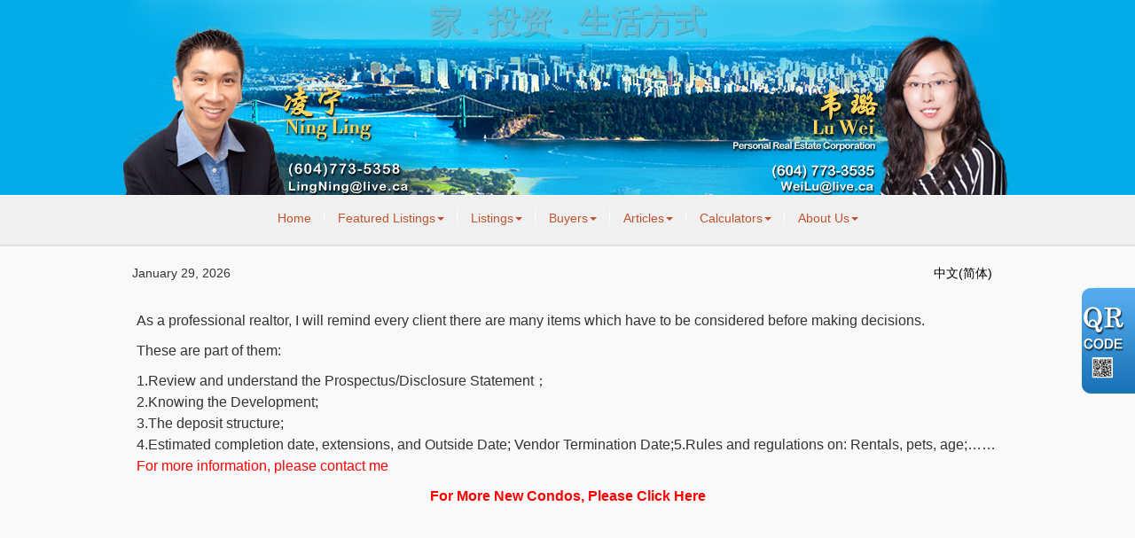

--- FILE ---
content_type: text/html; charset=utf-8
request_url: https://weilurealty.com/aprg/article/articledetail.aspx?sid=100478&aid=16816
body_size: 5126
content:
<!DOCTYPE HTML PUBLIC "-//W3C//DTD HTML 4.01//EN" "http://www.w3.org/TR/html4/strict.dtd">
<html>
<head><title>Realtor Lu Wei and Ning Ling Real Estate Service Great Vancouver Area - New Condos</title>
<meta http-equiv="X-UA-Compatible" content="IE=edge"><link rel="stylesheet" href="/includes/bootstrap/css/bootstrap.min.css"><link rel="stylesheet" href="/includes/bootstrap/css/bootstrap-theme.min.css"><!--[if lt IE 9]>
      <script src="https://oss.maxcdn.com/libs/html5shiv/3.7.0/html5shiv.js"></script>
      <script src="https://oss.maxcdn.com/libs/respond.js/1.4.2/respond.min.js"></script>
    <![endif]--><link href="/ts/ttlcr/noframe.css" rel="stylesheet" type="text/css">
<link href="/ts/ttlcr/noframe/noframe_cr.css" rel="stylesheet" type="text/css">
<link href="/ts/ttlcr/noframe/orange.css" rel="stylesheet" type="text/css">
<link href="/ts/page/articledetail.css" rel="stylesheet" type="text/css"><link href="/eadf26jst/1234/100478/banner.css" rel="stylesheet" type="text/css"><style>
            #qrCodeBG{background:#000;position:fixed;z-index:1000;width:100%;height:100%;left:0;top:0;filter:alpha(opacity=60);-moz-opacity:0.6;opacity:0.6}
            #qrCodePanel{text-align:center;position:relative;background:#fff;width:580px;height:320px;padding:20px 10px;left:35%;top:25%;position:fixed;z-index:1002;border-radius:15px;}
            #qrCodePanel h2{font-size:16px;color:#000;font-weight:bold;}
            #qrCodeFrame{height:250px;}
            </style><link rel="shortcut icon" href="/eadf26jst/1316/100478/favicon.ico">
<META NAME="DESCRIPTION" CONTENT="房产不仅仅是一种投资，更是一个家、一个港湾，也是一种生活方式。我们来到温哥华选择了一个家，同时也就决定了我们在这里生活的方式。 ">
<META NAME="KEYWORDS" CONTENT="房子不仅仅是一种投资，更是一个家、一个港湾，也是一种生活的方式——韦璐，温哥华资深地产投资">
<meta http-equiv="CACHE-CONTROL" content="NO-CACHE">
<meta http-equiv="PRAGMA" content="NO-CACHE">
<meta http-equiv="EXPIRES" content="Mon, 22 Jul 2002 11:12:01 GMT">
<meta name="vs_defaultClientScript" content="JavaScript">
<script src="/script/skmMenu.js" type="text/javascript"></script>
<script type="text/javascript" src="https://ajax.aspnetcdn.com/ajax/jQuery/jquery-1.10.2.min.js"></script><script type="text/javascript" src="/includes/bootstrap/js/bootstrap.min.js"></script><script type="text/javascript">

  var _gaq = _gaq || [];
  _gaq.push(['_setAccount', 'UA-18050754-1']);
  _gaq.push(['_setDomainName', 'none']);
  _gaq.push(['_setAllowLinker', true]);
  _gaq.push(['_trackPageview']);

  (function() {
    var ga = document.createElement('script'); ga.type = 'text/javascript'; ga.async = true;
    ga.src = ('https:' == document.location.protocol ? 'https://ssl' : 'http://www') + '.google-analytics.com/ga.js';
    var s = document.getElementsByTagName('script')[0]; s.parentNode.insertBefore(ga, s);
  })();

</script>
</head>
<body MS_POSITIONING="GridLayout" >
<table class='body' cellspacing="0" cellpadding="0">
<!--content header-->


<tr>
    <td style="vertical-align:top;padding:0px; margin:0px;"  class="tdheader"><div id="divheader" style="height:220px;"><div id="divheaderbg" style="height:220px;" ><img class="bg" src='/eadf26jst/1316/100478/image/87_picture.jpg' /></div><div id="widgetzone_wzoneTTLCR_T" class="zonetop" style="height:220px;"><div id="wzoneTTLCR_T_wembedinheader_0" data-widget class="widget" style=""><div class="widgetcontent"></div></div><div id="wzoneTTLCR_T_wembed_1" data-widget class="bannertext" style=""><div class="widgetcontent">家 . 投资 . 生活方式</div></div></div></div></td>
</tr>
<tr><td class="tdmenutop"><div class="divmenutop">
<div class="navbar navbar-default" role="navigation">
<ul class="nav navbar-nav"><li class="first"><a href="/aprg/home.aspx?sid=100478" target="_self">Home</a></li><li class="dropdown"><a href="#" class="dropdown-toggle" data-toggle="dropdown">Featured Listings<b class="caret"></b></a><ul class="dropdown-menu"><li><a href="/aprg/pg.aspx?sid=100478&amp;pid=51&amp;slid=1345&amp;Vancouver_West" target="_self">Vancouver West Listings</a></li><li><a href="/aprg/pg.aspx?sid=100478&amp;pid=52&amp;slid=1346&amp;West_Vancouver" target="_self">West Vancouver Listings</a></li></ul></li><li class="dropdown"><a href="#" class="dropdown-toggle" data-toggle="dropdown">Listings<b class="caret"></b></a><ul class="dropdown-menu"><li><a href="/aprg/list/mapsearch.aspx?sid=100478" target="_blank">Map Search</a></li><li><a href="/aprg/article/articledetail.aspx?sid=100478&amp;aid=16816" target="_self">New Condos</a></li></ul></li><li class="dropdown"><a href="#" class="dropdown-toggle" data-toggle="dropdown">Buyers<b class="caret"></b></a><ul class="dropdown-menu"><li><a href="/aprg/list/alertreg.aspx?sid=100478&amp;f=1" target="_blank">Find Dream Home</a></li><li><a href="/aprg/list/mapsearch.aspx?sid=100478" target="_self">Search Listing</a></li><li><a href="/aprg/publicInfo/publicInfoList.aspx?sid=100478&amp;infocat=BUYER" target="_self">Buyer Information</a></li><li><a href="/aprg/publicInfo/publicInfoList.aspx?sid=100478&amp;infocat=SELLER" target="_self">Seller information</a></li><li><a href="/aprg/sellers/evaluation.aspx?sid=100478" target="_self">Free Evaluation</a></li><li><a href="/aprg/list/alertreg.aspx?sid=100478&amp;f=2" target="_self">Neighborhood Sold Report</a></li><li><a href="/aprg/subscribe.aspx?sid=100478" target="_self">Subscribe Newsletter</a></li></ul></li><li class="dropdown"><a href="#" class="dropdown-toggle" data-toggle="dropdown">Articles<b class="caret"></b></a><ul class="dropdown-menu"><li><a href="/aprg/article/articlecat.aspx?sid=100478&amp;cid=3197" target="_self">Real Estate Blog</a></li><li><a href="/aprg/article/articlecat.aspx?sid=100478&amp;cid=3198" target="_self">My Life</a></li></ul></li><li class="dropdown"><a href="#" class="dropdown-toggle" data-toggle="dropdown">Calculators<b class="caret"></b></a><ul class="dropdown-menu"><li><a href="/aprg/list/mortcal.aspx?sid=100478" target="_blank">Mortgage Calculator</a></li><li><a href="/aprg/list/mortborw.aspx?sid=100478" target="_blank">Mortgage Affordability Calculator</a></li><li><a href="/aprg/list/insurcal.aspx?sid=100478" target="_blank">Mortgage Insurance Calculator</a></li><li><a href="/aprg/list/lttcal.aspx?sid=100478" target="_blank">Land Transfer Tax Calculator</a></li></ul></li><li class="dropdown last"><a href="#" class="dropdown-toggle" data-toggle="dropdown">About Us<b class="caret"></b></a><ul class="dropdown-menu"><li><a href="/aprg/aboutus.aspx?sid=100478" target="_self">Lu Wei – Nick Ling</a></li><li><a href="/aprg/Testimonial/testimoniallistprops.aspx?sid=100478" target="_self">Testimonials</a></li></ul></li></ul></div></div>
</td></tr>
<tr class="langmenu">
    <td>
    <table id="ascxlangss_tbllangmenu" width="100%" cellpadding="0" cellspacing="0" border="0">
	<tr class="langmenu">
		<td style="text-align:left;">January 29, 2026</td>
		<td style="text-align:right;"> &nbsp; &nbsp;<a href='https://weilurealty.com/aprg/home.aspx?sid=200478'>中文(简体)</a>&nbsp;&nbsp;&nbsp;</td>
	</tr>
</table>


   </td>
</tr>
<!-- body -->
<tr height="500">
    <td  class="mainbackground">
        <div style="padding:0; margin:0;" id="divBody">
        
 <!--content body-->
<form name="frmArticle" method="post" action="/aprg/article/articledetail.aspx?sid=100478&amp;aid=16816" id="frmArticle" style="width:100%;padding:0px; margin:0px;">
<div>
<input type="hidden" name="__VIEWSTATE" id="__VIEWSTATE" value="/[base64]" />
</div>

<div>

	<input type="hidden" name="__VIEWSTATEGENERATOR" id="__VIEWSTATEGENERATOR" value="AA550BAA" />
</div>
    

<section id="pgAprg_ArticleDetail_Sec2" class="pg-section">
    <div class="container clearfix">
        
        <div class="row">            
            <div id="widgetzone_wzoneAprg_ArticleDetail" class="col-sm-9"><div id="wzoneAprg_ArticleDetail_warticledetail_0" data-widget class="widget" style=""><div class="widgetcontent">
<div id="divArticleDetail">
    <div id="tblArticleDetail"> 
        <div id="wzoneAprg_ArticleDetail_warticledetail_0_tblArticle">
			
            
			
			
			<div id="wzoneAprg_ArticleDetail_warticledetail_0_divContent" class="articlecontent content"><p><span style="font-size: 16px;">As a professional realtor, I will remind every client there are many items which have to be considered before making decisions. </span></p>
<p><span style="font-size: 16px;">These are part of them:</span></p>
<p><span style="font-size: 16px;">1.Review and understand the Prospectus/Disclosure Statement；</span><br /><span style="font-size: 16px;">2.Knowing the Development;</span><br /><span style="font-size: 16px;">3.The deposit structure;</span><br /><span style="font-size: 16px;">4.Estimated completion date, extensions, and Outside Date; Vendor Termination Date;5.Rules and regulations on: Rentals, pets, age;&hellip;&hellip;<span style="color: #ff0000;">For more information, please contact me</span></span></p>
<p style="text-align: center;"><span style="font-size: 16px;"><a href="/aprg/newproject/newprojects.aspx?sid=100478"><strong><span style="color: #ff0000;">For More New Condos, Please Click Here</span></strong></a></span></p></div>           
			<p></p>
			<p></p>
            <div id="wzoneAprg_ArticleDetail_warticledetail_0_divContfrm" class="mt-5"></div>
		</div>
    </div>
</div></div></div></div>
            
        </div>                                                                               
    </div>
</section>
            


</form>
<script>
    if ($("div[id$='wzoneAprg_ArticleDetail_R']").length == 0 ) {
    $("div[id$='wzoneAprg_ArticleDetail']").removeClass("col-sm-9").addClass("col-sm-12");
    
};
</script>
<div class='qrcodeshare' style='position:fixed;top:45%;right:0px;width:60px;'><img style='cursor: pointer;' src='/image/imglib/qrcode.png' onclick='javascript:showQRCode();' ></div>
<script type="text/javascript"> 

    function showQRCode(){
      if(!document.getElementById('qrCodeBox')){
        var layer = document.createElement('div');
        layer.id='qrCodeBox';
        
        var html='';
        html+='<div id="qrCodeBG" onclick="hideQRCode();">';
        html+='</div>';        
        html+='<div id="qrCodePanel"><h2>Scan QR codes with your smartphone QR Code Reader</h2>';
        html+='<div id="qrCodeLoading" style="position:absolute;top:140px;left:48%;width:30px;height:30px;"><img src="/image/icons/progress.gif" alt="" /></div>';
        html+='<div id="qrCodeFrame">';
        html+='<iframe onload="hideQRCodeLoading();" width="100%" height="100%" frameBorder="0" scrolling="no"  src="/aprg/qrcode.aspx?sid=100478&qrl=%2faprg%2farticle%2farticledetail.aspx%3fsid%3d100478%26aid%3d16816" />';
        html+='</div>';        
        html+='</div>';
        
        layer.innerHTML = html;
        document.body.appendChild(layer);
      }else{
        jQuery('#qrCodeBox').css("display","inline");
      }
    }
    
    function hideQRCode(){
    	jQuery("#qrCodeBox").css("display","none");
    }
    function hideQRCodeLoading() { 
            document.getElementById('qrCodeLoading').style.display = 'none'; 
            jQuery('#qrCodeFrame').show(); 
        } 

  </script>
<!--content tail-->


</div>
 </td>
  </tr>
  <tr>
    <td id="tdtail">
     <div id="divtail">
     <div id="widgetzone_wzoneTTLCR_B" class="zonebtm"><div id="wzoneTTLCR_B_wembed_0" data-widget class="widget" style=""><div class="widgetcontent">The trademarks MLS®, Multiple Listing Service® and the associated logos are owned by The Canadian Real Estate Association (CREA) and identify the quality of services provided by real estate professionals who are members of CREA. Used under license. The trademarks REALTOR®, REALTORS®, and the REALTOR® logo are controlled by The Canadian Real Estate Association (CREA) and identify real estate professionals who are members of CREA.</div></div><div id="wzoneTTLCR_B_wembed_1" data-widget class="none" style="height:0px;"><div class="widgetcontent"><script>var speed=900; var btext = jQuery(".bannertext");function flash_text(){   btext.delay(1200).fadeOut(speed, function(){btext.fadeIn(speed, flash_text);   });}jQuery(document).ready(function(){	flash_text();});</script></div></div></div>
     
    <div class="links"><a href='/aprg/admin/login.aspx?sid=100478'>Log in</a> | <a href="/privacypolicy.aspx?sid=100478" target="_blank">Privacy Policy</a></div>
    <div class="brokerage"><p>Sutton Group-West Coast Realty, Independently Owned &amp; Operated</p></div>
    <div class="eziagent"><a href="http://www.eziagent.com" target="_blank"><img src="/image/eziagent.png" style="border-style:none;"></a></div>
    
 </div></td>
  </tr>
  
</table></body></html>

--- FILE ---
content_type: text/css
request_url: https://weilurealty.com/ts/ttlcr/noframe/noframe_cr.css
body_size: 187
content:
td.hpright{width:26%;padding-left:15px; }
td.hpcenter{width:auto;}
td.hpleft{width:15px;}

--- FILE ---
content_type: text/css
request_url: https://weilurealty.com/ts/page/articledetail.css
body_size: 285
content:
#tblArticleDetail
{ width:100%; border-style:none; }
#tblArticleDetail .wrapper
{
	padding-top:12px;
	vertical-align:top; 
}
#tblArticleDetail .articletitle
{
	text-align:center;
	padding-top:40px;
}
#tblArticleDetail .articledate
{
	text-align:right;
	padding-top:12px;
}
#tblArticleDetail .articlebrief
{
	padding-top:12px;
}
#tblArticleDetail .articlecontent
{
	padding-top:12px;
}

--- FILE ---
content_type: text/css
request_url: https://weilurealty.com/eadf26jst/1234/100478/banner.css
body_size: 352
content:
a{color:rgb(226,96,20);}
div.warticlesbrieflstblue .watcltitlediv h3{color:rgb(226,96,20);}
td.tdheader{background:#02ace9;}
.bannertext{text-align:center;font-size:36px;line-height:50px;color:#f46b4b;font-weight:bold; text-shadow: 1px 1px #000;}
#frmInsurCal + div, #frmLTTCal + div
{
font-size:12px !important;
}